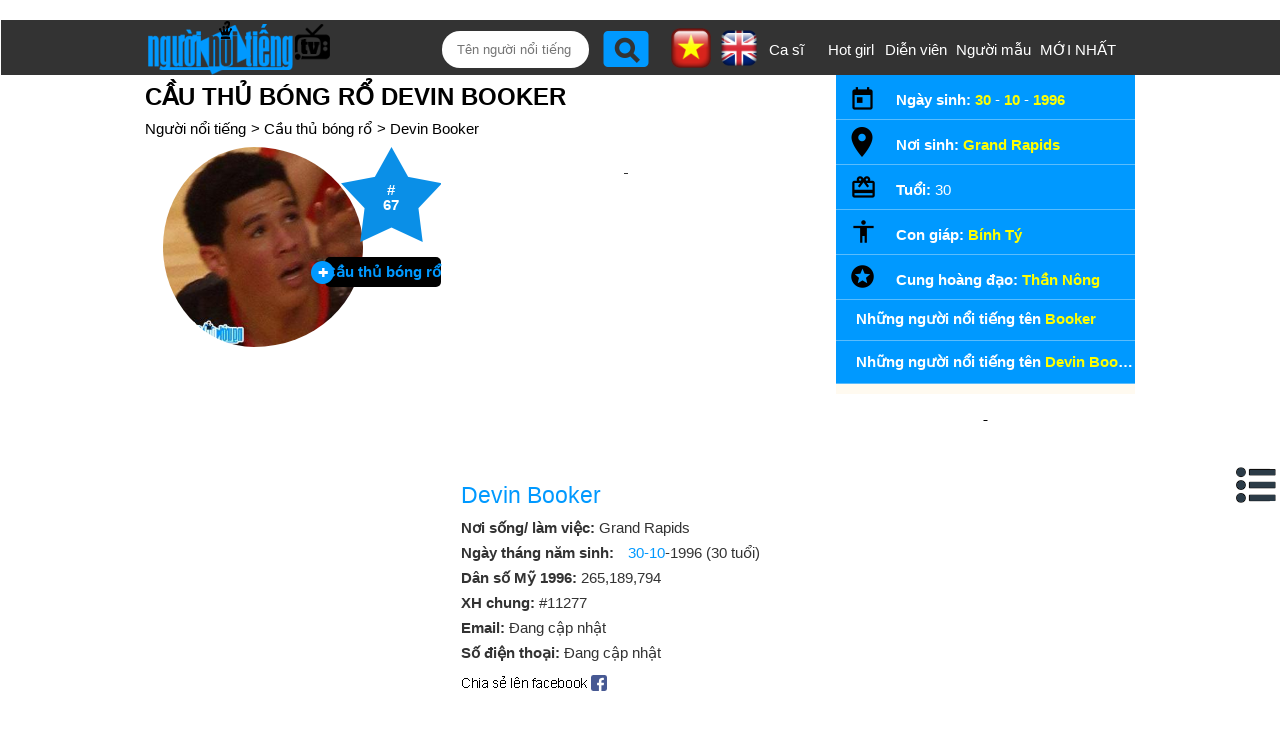

--- FILE ---
content_type: text/html;charset=UTF-8
request_url: https://nguoinoitieng.tv/nghe-nghiep/cau-thu-bong-ro/devin-booker/a8md
body_size: 9837
content:
<!DOCTYPE html>
<html lang="vi">
<head>
<meta charset="UTF-8">
<title>Cầu thủ bóng rổ Devin Booker</title>
<link rel="alternate" hreflang="en" href="https://en.nguoinoitieng.tv/job/basketball-players/devin-booker/a8md" />
<meta name="description" content="Profile/ Thông tin lý lịch tiểu sử Cầu thủ bóng rổ Devin Booker: Devin Booker sinh ngày 30 tháng 10 năm 1996 tại Thành phố Grand Rapids, bang Michigan- Hoa...">
<meta name="keywords" content="Profile/ Thông tin lý lịch tiểu sử Cầu thủ bóng rổ Devin Booker: Devin Booker sinh ngày 30 tháng 10 năm 1996 tại Thành phố Grand Rapids, bang Michigan- Hoa..., nguoi noi tieng 1018">
<meta name="robots" content="index,follow">
<meta name="viewport" content="width=device-width,initial-scale=1.0,user-scalable=1">
<link rel="stylesheet" href="//s.xskt.com.vn/css/nnt/sv027.css" type="text/css" media="screen">
<link rel="canonical" href="https://nguoinoitieng.tv/nghe-nghiep/cau-thu-bong-ro/devin-booker/a8md">
<meta property="og:type" content="article" />
<meta property="og:site_name" content="Người nổi tiếng" />
<meta property="og:title" content="Cầu thủ bóng rổ Devin Booker" />
<meta property="og:url" content="https://nguoinoitieng.tv/nghe-nghiep/cau-thu-bong-ro/devin-booker/a8md" />
<meta property="og:image" content="https://nguoinoitieng.tv/images/nnt/92/0/a8md.jpg" />
<meta property="og:description" content="Profile/ Thông tin lý lịch tiểu sử Cầu thủ bóng rổ Devin Booker: Devin Booker sinh ngày 30 tháng 10 năm 1996 tại Thành phố Grand Rapids, bang Michigan- Hoa..." />
<script type="application/ld+json">
{
"@context":"http://schema.org",
"@type":"WebPage",
"url":"https://nguoinoitieng.tv/nghe-nghiep/cau-thu-bong-ro/devin-booker/a8md",
"name":"Cầu thủ bóng rổ Devin Booker",
"description":"Profile/ Thông tin lý lịch tiểu sử Cầu thủ bóng rổ Devin Booker: Devin Booker sinh ngày 30 tháng 10 năm 1996 tại Thành phố Grand Rapids, bang Michigan- Hoa...",
"creator":{
"@type":"Organization",
"url":"https://nguoinoitieng.tv/",
"name":"nguoinoitieng.tv"
}
}
</script>
<script type="application/ld+json">
{
"@context":"https://schema.org/",
"@type":"BreadcrumbList",
"itemListElement":[{
"@type":"ListItem",
"position":1,
"name":"nguoinoitieng.tv",
"item":"https://nguoinoitieng.tv/"
},{
"@type":"ListItem",
"position":2,
"name":"Cầu thủ bóng rổ",
"item":"https://nguoinoitieng.tv/nghe-nghiep/cau-thu-bong-ro"
},{
"@type":"ListItem",
"position":3,
"name":"Cầu thủ bóng rổ Devin Booker",
"item":"https://nguoinoitieng.tv/nghe-nghiep/cau-thu-bong-ro/devin-booker/a8md"
}]
}
</script>
</head>
<body><header>
<div class="header">
<div class="header-left">
<a href="/" class="logo"></a>
</div>
<div class="header-right">
<label for="slide-checkbox" class="slide-toggle" onclick=""><a id="nav-toggle" href="#" class=""><span></span></a></label>
<div class="search"><form action="/timkiem/" method="get">
<input type="text" name="tukhoa" placeholder="Tên người nổi tiếng" id="tukhoa">
<input type="submit" style="display:none">
<input type="button" name="btnsearch" value="" onclick="this.form.submit()">
<a href="https://en.nguoinoitieng.tv/job/basketball-players/devin-booker/a8md" class="en" title="English version"><img src="//s.xskt.com.vn/images/nguoint/en.png" alt="English"></a> <a href="https://nguoinoitieng.tv/nghe-nghiep/cau-thu-bong-ro/devin-booker/a8md" class="vi"><img src="//s.xskt.com.vn/images/nguoint/vi.png" alt="Vietnamese" title="Vietnamese version"></a>
</form>
</div><ul>
<li><a href="/nghe-nghiep/ca-si">Ca sĩ</a></li>
<li><a href="/nghe-nghiep/hot-girl">Hot girl</a></li>
<li><a href="/nghe-nghiep/dien-vien">Diễn viên</a></li>
<li style="width:90px"><a href="/nghe-nghiep/nguoi-mau">Người mẫu</a></li>
<li style="width:80px"><a href="/moi-nhat/">MỚI NHẤT</a></li></ul></div>
</div>
</header><aside id="content-menu"><a class="cate1" href="/">Home</a>
<br><b class="cate1">Vietnamese</b>
<ul>
<li><a href="/tinh-tp/ho-chi-minh-viet-nam">Ho Chi Minh</a></li>
<li><a href="/tinh-tp/ha-noi-viet-nam">Ha Noi</a></li>
<li><a href="/tinh-tp/thua-thien-hue-viet-nam">Thua Thien Hue</a></li>
<li><a href="/tinh-tp/nghe-an-viet-nam">Nghe An</a></li>
<li><a href="/tinh-tp/thanh-hoa-viet-nam">Thanh Hoa</a></li>
<li><a href="/tinh-tp/da-nang-viet-nam">Da Nang</a></li>
</ul>
<b class="cate1">South Korea</b>
<ul>
<li><a href="/tinh-tp/bucheon-han-quoc">Bucheon</a></li>
<li><a href="/tinh-tp/chungcheongnam-do-han-quoc">Chungcheongnam-do</a></li>
<li><a href="/tinh-tp/geumcheon-gu-han-quoc">Geumcheon-gu</a></li>
<li><a href="/tinh-tp/guro-gu-han-quoc">Guro-gu</a></li>
<li><a href="/tinh-tp/gurye-han-quoc">Gurye</a></li>
<li><a href="/tinh-tp/ilsan-han-quoc">Ilsan</a></li>
</ul>
<b class="cate1">United States</b>
<ul>
<li><a href="/tinh-tp/new-york-city-new-york">New York City</a></li>
<li><a href="/tinh-tp/los-angeles-california">Los Angeles</a></li>
<li><a href="/tinh-tp/chicago-illinois">Chicago</a></li>
<li><a href="/tinh-tp/brooklyn-new-york">Brooklyn</a></li>
<li><a href="/tinh-tp/philadelphia-pennsylvania">Philadelphia</a></li>
<li><a href="/tinh-tp/houston-texas">Houston</a></li>
</ul>
<b class="cate1">Anh</b>
<ul>
<li><a href="/tinh-tp/consett-anh">Consett</a></li>
<li><a href="/tinh-tp/derbyshire-anh">Derbyshire</a></li>
<li><a href="/tinh-tp/dronfield-anh">Dronfield</a></li>
<li><a href="/tinh-tp/great-yarmouth-anh">Great Yarmouth</a></li>
<li><a href="/tinh-tp/new-jersey-anh">New Jersey</a></li>
<li><a href="/tinh-tp/wallsend-anh">Wallsend</a></li>
</ul>
</aside>
<section id=content>
<div id="content-center">
<div id="content-left">
<h1>Cầu thủ bóng rổ Devin Booker</h1>
<div class="brc">
<a href="/">Người nổi tiếng</a>&gt;  <a href="/nghe-nghiep/cau-thu-bong-ro">Cầu thủ bóng rổ</a>&gt; <a href="/nghe-nghiep/cau-thu-bong-ro/devin-booker/a8md">Devin Booker</a>
</div>
<div id="noidung" onclick="hideNd()">
<b><em>&nbsp;</em> <i>Menu:</i></b>
<div class="clear"></div>
<ul>
<li><a href="#tieu-su">Tiểu sử Cầu thủ bóng rổ Devin Booker</a></li>
<li><a href="#thoi-tre">Devin Booker thời trẻ</a></li>
<li><a href="#cuoc-song-gia-dinh">Cuộc sống gia đình</a></li>
<li><a href="#tom-tat-ly-lich">Tóm tắt lý lịch Devin Booker</a></li>
<li><a href="#hinh-anh">Ảnh Cầu thủ bóng rổ Devin Booker</a></li>
<li><a href="#bang-xep-hang">Devin Booker trong bảng xếp hạng</a></li>
<li><a href="#binh-luan">Bình luận</a></li>
<li><a href="#ghi-chu">Ghi chú về Cầu thủ bóng rổ Devin Booker</a></li>
</ul>
</div>
<div class="info-nnt">
<div class="avata">
<a id="fancybox-showavata" rel="gallery1" href="javascript:" title="Click để xem thêm ảnh">
<img src="/images/nnt/92/0/a8md.jpg" alt="Ảnh của Devin Booker"/></a>
<span class="starnumber" title="Xếp hạng Cầu thủ bóng rổ nổi tiếng">#<br>67</span>
<a href="/nghe-nghiep/cau-thu-bong-ro" class="nganhhd" title="Cầu thủ bóng rổ">Cầu thủ bóng rổ</a>
</div>
<div class="motangan"><div class="clear"></div><div id="bnc0" class="bn">
<script async src="//pagead2.googlesyndication.com/pagead/js/adsbygoogle.js"></script>
<!-- B - TOP banner- MOBILE- dap ung -->
<ins data-full-width-responsive="true" class="adsbygoogle"
style="display:block"
data-ad-client="ca-pub-2988304919300319"
data-ad-slot="4233515213"
data-ad-format="auto"
data-full-width-responsive="true"></ins>
<script>(adsbygoogle=window.adsbygoogle||[]).push({});</script>
</div><div class="clear"></div>
<h2>Devin Booker</h2>
<p title="Thành phố Grand Rapids, bang Michigan- Hoa Kỳ"><b>Nơi sống/ làm việc: </b>Grand Rapids</p>
<p><b>Ngày tháng năm sinh: </b><a href="/sinh-ngay/30-10">30-10</a>-1996 (30 tuổi)</p>
<p><b>Dân số Mỹ 1996: </b>265,189,794</p>
<p><b>XH chung:</b> #11277</p>
<p><b>Email: </b>Đang cập nhật</p>
<p><b>Số điện thoại: </b>Đang cập nhật</p>
<div class="share">
<a href="//www.facebook.com/sharer.php?u=https%3A%2F%2Fnguoinoitieng.tv%2Fnghe-nghiep%2Fcau-thu-bong-ro%2Fdevin-booker%2Fa8md" class="s2fb" target="_blank" rel="nofollow">&nbsp;</a>
</div>
</div>
</div>
<div class="clear"></div>
<div class="thongtinchitiet"><div id="bninpage" class="bn"></div><script src="//s.kqxs.me/js/inpage-adsense.js"></script>
<script type="text/javascript">genieeInitInpageBanner('ca-pub-6292628943286376', '6568261648', '#bninpage');</script>
<div class="line"></div>
<div class="title-chitiet">
<a id="tieu-su"></a>
<h2>Tiểu sử Cầu thủ bóng rổ Devin Booker</h2></div>
<div class="about-nnt">
<b>Cầu thủ bóng rổ Devin Booker là ai?</b><br>
Chụp bảo vệ những người đã giúp Đại học Kentucky Wildcats giành chiến thắng 38 trận liên tiếp trong 2014-15 trước khi giảm xuống Wisconsin trong Final Four. Anh được chọn 13 tổng thể trong năm 2015 NBA Draft bởi Phoenix Suns. <br> Anh đã chơi trong Nike Elite Youth Basketball League và được đào tạo tại Elite 100 Camp, Học viện Camp LeBron James King, và các kỹ năng Nike Kevin Durant Camp.</div><div class="clear5">&nbsp;</div><div id="bnc2" class="bn">
<script async src="//pagead2.googlesyndication.com/pagead/js/adsbygoogle.js"></script>
<ins data-full-width-responsive="true" class="adsbygoogle"
style="display:block; text-align:center;"
data-ad-format="fluid"
data-ad-layout="in-article"
data-ad-client="ca-pub-2988304919300319"
data-ad-slot="5356111612"></ins>
<script>
(adsbygoogle=window.adsbygoogle||[]).push({});
</script>
</div><div class="clear"></div><div class="clear5">&nbsp;</div>
<div class="line"></div>
<div class="title-chitiet">
<a id="thoi-tre"></a>
<h2>Thời trẻ/ khi chưa nổi tiếng</h2></div>
<div class="about-nnt">Ông chơi phần lớn các bóng cao học của mình tại trường trung học Moss Point ở Mississippi sau một sự nghiệp ngắn tại trường trung học Grandville ở Grand Rapids, Michigan.</div>
<div class="line"></div>
<div class="title-chitiet">
<a id="cuoc-song-gia-dinh"></a>
<h2>Cuộc sống gia đình</h2></div>
<div class="about-nnt">Cha ông Melvin Booker chơi bóng rổ chuyên nghiệp quốc tế. tên mẹ của mình tên là Veronica Gutierrez.</div>
<div class="line"></div>
<div class="title-chitiet">
<h2>Các mối quan hệ thân thiết</h2></div>
<div class="about-nnt"><b>Bạn trai (gái)/ vợ (chồng)/ người yêu Cầu thủ bóng rổ Devin Booker là ai?</b>
<br>Anh được chọn một lựa chọn sau khi Kentucky đồng đội Trey Lyles tại 2015 NBA Draft.</div>
<div class="line"></div>
<div class="title-chitiet">
<a id="chieu-cao-can-nang"></a>
<h2>Chiều cao cân nặng Cầu thủ bóng rổ Devin Booker</h2>
</div>
<div class="about-nnt">
<b>Cầu thủ bóng rổ Devin Booker cao bao nhiêu, nặng bao nhiêu?</b><br>
Chiều cao: đang cập nhật<br>Cân nặng: đang cập nhật<br>Số đo 3 vòng: đang cập nhật</div>
<div class="line"></div>
<div id="mg0"></div>
<div class="title-chitiet">
<a id="tom-tat-ly-lich"></a>
<h2>Tóm tắt lý lịch Devin Booker</h2>
</div>
<div class="about-nnt">
<b>Cầu thủ bóng rổ Devin Booker sinh năm bao nhiêu, bao nhiêu tuổi?</b><br>
Devin Booker sinh ngày 30-10-1996 (30 tuổi).<br>
<b>Cầu thủ bóng rổ Devin Booker sinh ở đâu, con giáp/ cung hoàng đạo gì?</b><br>
Devin Booker sinh ra tại Thành phố Grand Rapids, bang Michigan- Hoa Kỳ. Là Cầu thủ bóng rổ sinh thuộc cung Thần Nông, cầm tinh con (giáp) chuột (<a href="/con-giap/binh-ty">Bính Tý 1996</a>).
Devin Booker xếp hạng nổi tiếng thứ 11277 trên thế giới và thứ 67 trong danh sách Cầu thủ bóng rổ nổi tiếng. Tổng dân số của Hoa Kỳ năm 1996 vào khoảng 265,189,794 người.
</div><div class="share">
<a href="//www.facebook.com/sharer.php?u=https%3A%2F%2Fnguoinoitieng.tv%2Fnghe-nghiep%2Fcau-thu-bong-ro%2Fdevin-booker%2Fa8md" class="s2fb" target="_blank" rel="nofollow">&nbsp;</a>
</div>
<ul class="same-name"><li><a href="/theo-ten/Booker">Những người nổi tiếng tên <em>Booker</em></a></li><li><a href="/theo-ten/Devin-Booker">Những người nổi tiếng tên <em>Devin Booker</em></a></li></ul><div class="clear5"></div>
<div class="by-ns-box">
<b>Người nổi tiếng theo ngày sinh:</b><br>
<select id="ngaysinh"><option value="1">1</option><option value="2">2</option><option value="3">3</option><option value="4">4</option><option value="5">5</option><option value="6">6</option><option value="7">7</option><option value="8">8</option><option value="9">9</option><option value="10">10</option><option value="11">11</option><option value="12">12</option><option value="13">13</option><option value="14">14</option><option value="15">15</option><option value="16">16</option><option value="17">17</option><option value="18">18</option><option value="19">19</option><option value="20">20</option><option value="21">21</option><option value="22">22</option><option value="23">23</option><option value="24">24</option><option value="25">25</option><option value="26">26</option><option value="27">27</option><option value="28">28</option><option value="29">29</option><option value="30" selected="selected">30</option><option value="31">31</option></select> / <select id="thangsinh"><option value="1">1</option><option value="2">2</option><option value="3">3</option><option value="4">4</option><option value="5">5</option><option value="6">6</option><option value="7">7</option><option value="8">8</option><option value="9">9</option><option value="10" selected="selected">10</option><option value="11">11</option><option value="12">12</option></select>
<input type="button" value=" Xem " id="showNs">
<select id="namsinh"><option value="1966">1966</option><option value="1967">1967</option><option value="1968">1968</option><option value="1969">1969</option><option value="1970">1970</option><option value="1971">1971</option><option value="1972">1972</option><option value="1973">1973</option><option value="1974">1974</option><option value="1975">1975</option><option value="1976">1976</option><option value="1977">1977</option><option value="1978">1978</option><option value="1979">1979</option><option value="1980">1980</option><option value="1981">1981</option><option value="1982">1982</option><option value="1983">1983</option><option value="1984">1984</option><option value="1985">1985</option><option value="1986">1986</option><option value="1987">1987</option><option value="1988">1988</option><option value="1989">1989</option><option value="1990">1990</option><option value="1991">1991</option><option value="1992">1992</option><option value="1993">1993</option><option value="1994">1994</option><option value="1995">1995</option><option value="1996" selected="selected">1996</option><option value="1997">1997</option><option value="1998">1998</option><option value="1999">1999</option><option value="2000">2000</option><option value="2001">2001</option><option value="2002">2002</option><option value="2003">2003</option><option value="2004">2004</option><option value="2005">2005</option><option value="2006">2006</option><option value="2007">2007</option><option value="2008">2008</option><option value="2009">2009</option><option value="2010">2010</option><option value="2011">2011</option><option value="2012">2012</option><option value="2013">2013</option><option value="2014">2014</option><option value="2015">2015</option><option value="2016">2016</option><option value="2017">2017</option><option value="2018">2018</option><option value="2019">2019</option><option value="2020">2020</option><option value="2021">2021</option><option value="2022">2022</option></select>
<input type="button" value=" Xem " id="showNams">
</div>
<div class="title-chitiet">
<a id="bang-xep-hang"></a>
<h3>Devin Booker trong bảng xếp hạng</h3>
</div>
<div class="bangxephang">
<a href="/nghe-nghiep/cau-thu-bong-ro/page6"><div class="active">
<strong>#67</strong>
<p>Cầu thủ bóng rổ nổi tiếng nhất</p>
</div></a>
<a href="/cung-hoang-dao/than-nong/page71"><div class="divcenter">
<strong>#848</strong>
<p>Cung hoàng đạo Thần Nông nổi tiếng</p>
</div></a>
<a href="/con-giap/ty/page74"><div>
<strong>#885</strong>
<p>Sinh năm Tý</p>
</div></a>
<a href="/con-giap/binh-ty/page36"><div>
<strong>#427</strong>
<p>Sinh năm Bính Tý</p>
</div></a>
<a href="/sinh-nam/1996/page41"><div>
<strong>#483</strong>
<p>Sinh năm 1996</p>
</div></a>
<a href="/sinh-thang/10/page73"><div class="divcenter">
<strong>#876</strong>
<p>Sinh tháng 10</p>
</div></a>
<a href="/sinh-ngay-mung/30/page27"><div>
<strong>#314</strong>
<p>Sinh ngày 30</p>
</div></a>
<a href="/tinh-tp/grand-rapids-michigan"><div>
<strong>#5</strong>
<p>Sinh ở Grand Rapids</p>
</div></a>
</div>
<div class="clear"></div>
<div id="mg1"></div>
<div class="title-chitiet">
<a id="binh-luan"></a><h3>Bình luận</h3>
</div>

<br><strong class="bl">Bình luận:</strong><a name="cm" id="cm"></a>
<div id="commentResult">(Đề nghị sử dụng tiếng Việt có dấu)</div>
<b>Tên bạn:</b> <input tabindex="1" type="text" name="commenter" id="commenter" value=""><br>
<b>Nội dung:</b><br>
<textarea tabindex="2" rows="5" cols="27" id="comment" name="comment"></textarea>
<br><input tabindex="3" class="send-comment" id="sendbt" type="button" value="Gửi bình luận" onclick="sendComment('a8md')"><div class="clear5">&nbsp;</div>
<div class="line"></div>
<div class="clear5">&nbsp;</div><div class="bn">
<script async src="//pagead2.googlesyndication.com/pagead/js/adsbygoogle.js"></script>
<ins data-full-width-responsive="true" class="adsbygoogle"
style="display:block; text-align:center;"
data-ad-format="fluid"
data-ad-layout="in-article"
data-ad-client="ca-pub-2988304919300319"
data-ad-slot="5356111612"></ins>
<script>
(adsbygoogle=window.adsbygoogle||[]).push({});
</script>
</div><div class="clear"></div><div class="clear5">&nbsp;</div>
<div id="this-day-info" class="show-less">
<h2>Các sự kiện năm 1996 và ngày 30-10</h2>
<h3>Các sự kiện ở Mỹ vào năm sinh Devin Booker</h3>
<ul>
<li> Cuộc khủng hoảng ngân sách của Hoa Kỳ vào tháng thứ tư (ngày 3 tháng 1). </li>
<li> Clinton chấp thuận nối lại nhiều hoạt động của chính phủ (ngày 6 tháng 1). </li>
<li> Bob Dole quét các phiếu bầu sơ bộ (ngày 5 tháng 3). </li>
<li> F.B.I. bắt giữ nghi ngờ Unabomber (ngày 3 tháng 4). </li>
<li> Clinton ký dự luật phủ quyết chi tiết đơn hàng (ngày 9 tháng 4). </li>
<li> Tổng thống cấm phá thai muộn hạn (ngày 10 tháng 4). </li>
<li> Valujet gặp sự cố ở Everglades; tất cả 110 người trên tàu đều thiệt mạng (ngày 11 tháng 5). </li>
<li> Máy bay 747 gặp nạn ở Đại Tây Dương ngoài khơi Long Island, N.Y .; tất cả 230 người trên tàu đã chết (ngày 17 tháng 7). </li>
<li> Quốc hội thông qua dự luật cải cách phúc lợi (ngày 2 tháng 8); được Clinton chấp thuận vào ngày 22 tháng 8. </li>
<li> Đại hội đảng Cộng hòa đề cử Bob Dole và Jack Kemp (ngày 14 tháng 8); Đại hội đảng Dân chủ đề cử những người đương nhiệm Clinton và Gore, những người giành chiến thắng trong cuộc bầu cử quốc gia (ngày 5 tháng 11). </li>
<li> Clinton bổ nhiệm Madeleine Albright làm nữ ngoại trưởng đầu tiên của Hoa Kỳ (ngày 5 tháng 12). </li></ul>
<h3>Ngày sinh Devin Booker (30-10) trong lịch sử</h3>
<ul>
<li><b>Ngày 30-10 năm 1534: </b>Vua Henry VIII trở thành người đứng đầu nhà thờ tại Anh sau khi Quốc hội Anh đã thông qua Đạo luật về quyền tối cao.</li>
<li><b>Ngày 30-10 năm 1938: </b>Buổi phát thanh The War of the Worlds do Orson Welles đóng vai chính trên đài phát thanh đã khiến thính giả cả nước hoảng sợ.</li>
<li><b>Ngày 30-10 năm 1944: </b>Buổi chiếu ra mắt vở ballet Appalachian Spring của Martha Graham với nhạc của Aaron Copland.</li>
<li><b>Ngày 30-10 năm 1953: </b>Tướng George C. Marshall đã giành được giải Nobel Hòa bình vì đã khởi xướng Kế hoạch Marshall.</li>
<li><b>Ngày 30-10 năm 1974: </b>Muhammad Ali hạ gục George Foreman ở vòng thứ tám trong trận đấu kéo dài 15 hiệp tại Kinshasa, Zaire ("ầm ầm trong rừng") để giành lại đai hạng nặng thế giới của mình.</li></ul>
</div>
<a id="show-history" href="javascript:void(0)" title="Hiển thị toàn bộ sự kiện" class="show-more">Hiển thị toàn bộ</a><div class="clear"></div><div class="bn"><script async src="https://pagead2.googlesyndication.com/pagead/js/adsbygoogle.js"></script>
<!-- viec lam 300x600 -->
<ins data-full-width-responsive="true" class="adsbygoogle"
 style="display:inline-block;width:300px;height:600px"
 data-ad-client="ca-pub-2988304919300319"
 data-ad-slot="6715912013"></ins>
<script>
 (adsbygoogle=window.adsbygoogle||[]).push({});
</script></div>
<div class="share">
<a href="//www.facebook.com/sharer.php?u=https%3A%2F%2Fnguoinoitieng.tv%2Fnghe-nghiep%2Fcau-thu-bong-ro%2Fdevin-booker%2Fa8md" class="s2fb" target="_blank" rel="nofollow">&nbsp;</a>
</div>
<div class="clear"></div>
<h2 class="title-contentcenter">Các Cầu thủ bóng rổ nổi tiếng khác</h2>
<div class="list-ngaymai"><div>
<figure>
<a href="/nghe-nghiep/cau-thu-bong-ro/deandre-jordan/86m" title="Thông tin của Cầu thủ bóng rổ DeAndre Jordan">
<img src="/images/thumbnail/46/86m.jpg" alt="Ảnh Cầu thủ bóng rổ DeAndre Jordan"></a>
<figcaption>
<a class="tennnt" href="/nghe-nghiep/cau-thu-bong-ro/deandre-jordan/86m">DeAndre Jordan</a>
<a class="nsnnt" href="/nghe-nghiep/cau-thu-bong-ro" title="Người nổi tiếng là Cầu thủ bóng rổ">Cầu thủ bóng rổ <b>#60</b></a><a href="/tinh-tp/houston-texas" class="ranknnt">Houston <b>#36</b></a>
</figcaption>
</figure>
</div><div>
<figure>
<a href="/nghe-nghiep/cau-thu-bong-ro/kristaps-porzingis/s6a" title="Thông tin của Cầu thủ bóng rổ Kristaps Porzingis">
<img src="/images/thumbnail/25/s6a.jpg" alt="Ảnh Cầu thủ bóng rổ Kristaps Porzingis"></a>
<figcaption>
<a class="tennnt" href="/nghe-nghiep/cau-thu-bong-ro/kristaps-porzingis/s6a">Kristaps Porzingis</a>
<a class="nsnnt" href="/nghe-nghiep/cau-thu-bong-ro" title="Người nổi tiếng là Cầu thủ bóng rổ">Cầu thủ bóng rổ <b>#61</b></a>
<a href="/con-giap/hoi" class="ranknnt">Tuổi Hợi <b>#945</b></a>
</figcaption>
</figure>
</div><div>
<figure>
<a href="/nghe-nghiep/cau-thu-bong-ro/iman-shumpert/af3g" title="Thông tin của Cầu thủ bóng rổ Iman Shumpert">
<img src="/images/thumbnail/55/af3g.jpg" alt="Ảnh Cầu thủ bóng rổ Iman Shumpert"></a>
<figcaption>
<a class="tennnt" href="/nghe-nghiep/cau-thu-bong-ro/iman-shumpert/af3g">Iman Shumpert</a>
<a class="nsnnt" href="/nghe-nghiep/cau-thu-bong-ro" title="Người nổi tiếng là Cầu thủ bóng rổ">Cầu thủ bóng rổ <b>#62</b></a><a href="/tinh-tp/oak-park-illinois" class="ranknnt">Oak Park <b>#3</b></a>
</figcaption>
</figure>
</div><div>
<figure>
<a href="/nghe-nghiep/cau-thu-bong-ro/pau-gasol/hdq" title="Thông tin của Cầu thủ bóng rổ Pau Gasol">
<img src="/images/thumbnail/10/hdq.jpg" alt="Ảnh Cầu thủ bóng rổ Pau Gasol"></a>
<figcaption>
<a class="tennnt" href="/nghe-nghiep/cau-thu-bong-ro/pau-gasol/hdq">Pau Gasol</a>
<a class="nsnnt" href="/nghe-nghiep/cau-thu-bong-ro" title="Người nổi tiếng là Cầu thủ bóng rổ">Cầu thủ bóng rổ <b>#63</b></a><a href="/tinh-tp/barcelona-tay-ban-nha" class="ranknnt">Barcelona <b>#5</b></a>
</figcaption>
</figure>
</div><div>
<figure>
<a href="/nghe-nghiep/cau-thu-bong-ro/d-angelo-russell/thd" title="Thông tin của Cầu thủ bóng rổ D'Angelo Russell">
<img src="/images/thumbnail/26/thd.jpg" alt="Ảnh Cầu thủ bóng rổ D'Angelo Russell"></a>
<figcaption>
<a class="tennnt" href="/nghe-nghiep/cau-thu-bong-ro/d-angelo-russell/thd">D'Angelo Russell</a>
<a class="nsnnt" href="/nghe-nghiep/cau-thu-bong-ro" title="Người nổi tiếng là Cầu thủ bóng rổ">Cầu thủ bóng rổ <b>#64</b></a>
<a href="/con-giap/ty" class="ranknnt">Tuổi Tý <b>#857</b></a>
</figcaption>
</figure>
</div><div>
<figure>
<a href="/nghe-nghiep/cau-thu-bong-ro/vince-carter/a7nn" title="Thông tin của Cầu thủ bóng rổ Vince Carter">
<img src="/images/thumbnail/91/a7nn.jpg" alt="Ảnh Cầu thủ bóng rổ Vince Carter"></a>
<figcaption>
<a class="tennnt" href="/nghe-nghiep/cau-thu-bong-ro/vince-carter/a7nn">Vince Carter</a>
<a class="nsnnt" href="/nghe-nghiep/cau-thu-bong-ro" title="Người nổi tiếng là Cầu thủ bóng rổ">Cầu thủ bóng rổ <b>#65</b></a><a href="/tinh-tp/daytona-beach-florida" class="ranknnt">Daytona Beach <b>#3</b></a>
</figcaption>
</figure>
</div>
</div>
<h2 class="title-contentcenter">Người nổi tiếng sinh  ở Grand Rapids</h2>
<div class="list-ngaymai"><div>
<figure>
<a href="/nghe-nghiep/dien-vien-nam/taylor-lautner/imc" title="Thông tin của Diễn viên nam Taylor Lautner">
<img src="/images/thumbnail/12/imc.jpg" alt="Ảnh Diễn viên nam Taylor Lautner"></a>
<figcaption>
<a class="tennnt" href="/nghe-nghiep/dien-vien-nam/taylor-lautner/imc">Taylor Lautner</a>
<a class="nsnnt" href="/nghe-nghiep/dien-vien-nam" title="Người nổi tiếng là Diễn viên nam">Diễn viên nam <b>#6</b></a><a href="/tinh-tp/grand-rapids-michigan" class="ranknnt">Grand Rapids <b>#1</b></a>
</figcaption>
</figure>
</div><div>
<figure>
<a href="/nghe-nghiep/doanh-nhan/richard-devos/hq6" title="Thông tin của Doanh nhân Richard Devos">
<img src="/images/thumbnail/11/hq6.jpg" alt="Ảnh Doanh nhân Richard Devos"></a>
<figcaption>
<a class="tennnt" href="/nghe-nghiep/doanh-nhan/richard-devos/hq6">Richard Devos</a>
<a class="nsnnt" href="/nghe-nghiep/doanh-nhan" title="Người nổi tiếng là Doanh nhân">Doanh nhân <b>#713</b></a><a href="/tinh-tp/grand-rapids-michigan" class="ranknnt">Grand Rapids <b>#37</b></a>
</figcaption>
</figure>
</div><div>
<figure>
<a href="/nghe-nghiep/vdv-quyen-anh/floyd-mayweather-jr/t35" title="Thông tin của VĐV quyền anh Floyd Mayweather Jr.">
<img src="/images/thumbnail/27/t35.jpg" alt="Ảnh VĐV quyền anh Floyd Mayweather Jr."></a>
<figcaption>
<a class="tennnt" href="/nghe-nghiep/vdv-quyen-anh/floyd-mayweather-jr/t35">Floyd Mayweather Jr.</a>
<a class="nsnnt" href="/nghe-nghiep/vdv-quyen-anh" title="Người nổi tiếng là VĐV quyền anh">VĐV quyền anh <b>#1</b></a><a href="/tinh-tp/grand-rapids-michigan" class="ranknnt">Grand Rapids <b>#2</b></a>
</figcaption>
</figure>
</div><div>
<figure>
<a href="/nghe-nghiep/cau-thu-bong-ro/chris-kaman/a8a9" title="Thông tin của Cầu thủ bóng rổ Chris Kaman">
<img src="/images/thumbnail/92/a8a9.jpg" alt="Ảnh Cầu thủ bóng rổ Chris Kaman"></a>
<figcaption>
<a class="tennnt" href="/nghe-nghiep/cau-thu-bong-ro/chris-kaman/a8a9">Chris Kaman</a>
<a class="nsnnt" href="/nghe-nghiep/cau-thu-bong-ro" title="Người nổi tiếng là Cầu thủ bóng rổ">Cầu thủ bóng rổ <b>#539</b></a><a href="/tinh-tp/grand-rapids-michigan" class="ranknnt">Grand Rapids <b>#23</b></a>
</figcaption>
</figure>
</div><div>
<figure>
<a href="/nghe-nghiep/dien-vien-noi/colleen-villard/a724" title="Thông tin của Diễn viên lồng tiếng Colleen Villard">
<img src="/images/thumbnail/91/a724.jpg" alt="Ảnh Diễn viên lồng tiếng Colleen Villard"></a>
<figcaption>
<a class="tennnt" href="/nghe-nghiep/dien-vien-noi/colleen-villard/a724">Colleen Villard</a>
<a class="nsnnt" href="/nghe-nghiep/dien-vien-noi" title="Người nổi tiếng là Diễn viên lồng tiếng">Diễn viên lồng tiếng <b>#238</b></a><a href="/tinh-tp/grand-rapids-michigan" class="ranknnt">Grand Rapids <b>#24</b></a>
</figcaption>
</figure>
</div><div>
<figure>
<a href="/nghe-nghiep/nu-nhac-kich-opera/kim-zimmer/a6sr" title="Thông tin của Nữ nhạc kịch Opera Kim Zimmer">
<img src="/images/thumbnail/90/a6sr.jpg" alt="Ảnh Nữ nhạc kịch Opera Kim Zimmer"></a>
<figcaption>
<a class="tennnt" href="/nghe-nghiep/nu-nhac-kich-opera/kim-zimmer/a6sr">Kim Zimmer</a>
<a class="nsnnt" href="/nghe-nghiep/nu-nhac-kich-opera" title="Người nổi tiếng là Nữ nhạc kịch Opera">Nữ nhạc kịch Opera <b>#313</b></a><a href="/tinh-tp/grand-rapids-michigan" class="ranknnt">Grand Rapids <b>#25</b></a>
</figcaption>
</figure>
</div>
<a class="show-more" href="/tinh-tp/grand-rapids-michigan">Xem thêm</a>
</div>
<a id="ghi-chu"></a>
<h2 class="title-contentcenter">Ghi chú về Cầu thủ bóng rổ Devin Booker</h2>
<div class="note">
Thông tin/ profile đầy đủ và mới nhất của Devin Booker được nguoinoitieng.tv cập nhật liên tục.
Các thông tin về Cầu thủ bóng rổ Devin Booker có thể chưa đủ hoặc chưa chính xác và chỉ mang tính tham khảo, nếu bạn thấy thông tin là chưa chính xác, vui lòng liên hệ với chúng tôi qua email: mail.nguoinoitieng.tv@gmail.com<br>
</div>
</div></div>
<div id="content-right">
<div class="box-right">
<nav class="thongtin-right">
<ul>
<li><p><b>Ngày sinh: </b><a href="/sinh-ngay-mung/30">30</a> -
<a href="/sinh-thang/10">10</a> - <a href="/sinh-nam/1996">1996</a></p></li>
<li><p><b>Nơi sinh: </b><a href="/tinh-tp/grand-rapids-michigan" title="Thành phố Grand Rapids, bang Michigan- Hoa Kỳ">Grand Rapids</a></p></li>
<li><p><b>Tuổi:</b> 30</p></li>
<li><p><b>Con giáp: </b><a href="/con-giap/binh-ty">Bính Tý</a></p></li>
<li><p><b>Cung hoàng đạo: </b><a href="/cung-hoang-dao/than-nong">Thần Nông</a></p></li>
</ul>
</nav><ul class="same-name-r"><li><a href="/theo-ten/Booker">Những người nổi tiếng tên <em>Booker</em></a></li><li><a href="/theo-ten/Devin-Booker">Những người nổi tiếng tên <em>Devin Booker</em></a></li></ul>
</div><div class="clear"></div><div class="bn">
<script async src="//pagead2.googlesyndication.com/pagead/js/adsbygoogle.js"></script>

<ins class="adsbygoogle"
 style="display:inline-block;width:300px;height:250px"
 data-ad-client="ca-pub-2988304919300319"
 data-ad-slot="6777360416"></ins>
<script>
(adsbygoogle = window.adsbygoogle || []).push({});
</script>
</div><div class="clear"></div>
<div class="box-right">
<div class="title-right">
<strong>Cùng năm sinh 1996</strong>
</div>
<div>
<nav>
<ul>
<li><a href="/nghe-nghiep/cau-thu-bong-da/le-thi-diem-my/bl7u">Lê Thị Diễm My</a></li>
<li><a href="/nghe-nghiep/giao-vien/nguyen-thanh-minh/bl6x">Nguyễn Thanh Minh</a></li>
<li><a href="/nghe-nghiep/mc/cao-nga/bl5x">Cao Nga</a></li>
<li><a href="/nghe-nghiep/tik-toker/le-cong-minh/bl4e">Lê Công Minh</a></li>
<li><a href="/nghe-nghiep/hoa-hau/thu-di/bl3c">Thư Di </a></li>
<li><a href="/nghe-nghiep/tik-toker/tran-hai-ha-tran-ha-tit/bl21">Trần Hải Hà (Trần Hà Tít)</a></li>
<li><a href="/nghe-nghiep/nguoi-mau/ly-cong-chieu/bl2q">Lý Công Chiều</a></li>
<li><a href="/nghe-nghiep/a-hau/thu-thao/bl1w">Thu Thảo</a></li>
<li><a href="/nghe-nghiep/giao-vien/co-han-day-kem-mon-toan/bl1f">Cô Hân - Dạy Kèm Môn Toán</a></li>
<li><a href="/nghe-nghiep/cau-thu-bong-da/phan-van-long/blzz">Phan Văn Long</a></li>
<li><a href="/nghe-nghiep/a-hau/dinh-y-quyen/blym">Đinh Y Quyên</a></li>
<li><a href="/nghe-nghiep/ca-si/ryan-thanh-tam/blw7">Ryan Thành Tâm</a></li>
</ul>
</nav>
</div>
</div>
</div>
</div>
</section>
<section id="content-bot1">
<div class="content-bot1">
<div class="ttlq">
<a href="/nghe-nghiep/cau-thu-bong-ro"><h3 class="title-ttlq">Cầu thủ bóng rổ nổi tiếng</h3></a>
<a href="/sinh-nam/1996"><h3 class="title-ttlq">Sinh năm 1996</h3></a>
<a href="/con-giap/ty"><h3 class="title-ttlq">Sinh tuổi Tý</h3></a>
<a href="/con-giap/binh-ty"><h3 class="title-ttlq">Sinh tuổi Bính Tý</h3></a>
<a href="/cung-hoang-dao/than-nong"><h3 class="title-ttlq">Cung Thần Nông</h3></a>
</div>
</div>
</section><section id="content-bot2">
<div class="content">
<div class="box-contentbot">
<h4>Theo cung hoàng đạo</h4>
<nav class="col2">
<ul><li><a href="/cung-hoang-dao/ma-ket" title="Ma Kết (22/12 -&gt; 19/1)">Ma Kết</a></li><li><a href="/cung-hoang-dao/bao-binh" title="Bảo Bình (20/1 -&gt; 18/2)">Bảo Bình</a></li><li><a href="/cung-hoang-dao/song-ngu" title="Song Ngư (19/2 -&gt; 20/3)">Song Ngư</a></li><li><a href="/cung-hoang-dao/bach-duong" title="Bạch Dương (21/3 -&gt; 19/4)">Bạch Dương</a></li><li><a href="/cung-hoang-dao/kim-nguu" title="Kim Ngưu (20/4 -&gt; 20/5)">Kim Ngưu</a></li><li><a href="/cung-hoang-dao/song-tu" title="Song Tử (21/5 -&gt; 21/6)">Song Tử</a></li><li><a href="/cung-hoang-dao/cu-giai" title="Cự Giải (22/6 -&gt; 22/7)">Cự Giải</a></li><li><a href="/cung-hoang-dao/su-tu" title="Sư Tử (23/7 -&gt; 22/8)">Sư Tử</a></li><li><a href="/cung-hoang-dao/xu-nu" title="Xử Nữ (23/8 -&gt; 22/9)">Xử Nữ</a></li><li><a href="/cung-hoang-dao/thien-binh" title="Thiên Bình (23/9 -&gt; 23/10)">Thiên Bình</a></li><li><a href="/cung-hoang-dao/than-nong" title="Thần Nông (24/10 -&gt; 22/11)">Thần Nông</a></li><li><a href="/cung-hoang-dao/nhan-ma" title="Nhân Mã (23/11 -&gt; 21/12)">Nhân Mã</a></li></ul>
</nav>
</div>
<div class="box-contentbot">
<h4>Theo con giáp</h4>
<nav class="col2">
<ul><li><a href="/con-giap/ti" title="Famous people born in Tỵ">Tỵ</a></li><li><a href="/con-giap/ngo" title="Famous people born in Ngọ">Ngọ</a></li><li><a href="/con-giap/mui" title="Famous people born in Mùi">Mùi</a></li><li><a href="/con-giap/than" title="Famous people born in Thân">Thân</a></li><li><a href="/con-giap/dau" title="Famous people born in Dậu">Dậu</a></li><li><a href="/con-giap/tuat" title="Famous people born in Tuất">Tuất</a></li><li><a href="/con-giap/hoi" title="Famous people born in Hợi">Hợi</a></li><li><a href="/con-giap/ty" title="Famous people born in Tý">Tý</a></li><li><a href="/con-giap/suu" title="Famous people born in Sửu">Sửu</a></li><li><a href="/con-giap/dan" title="Famous people born in Dần">Dần</a></li><li><a href="/con-giap/mao" title="Famous people born in Mão">Mão</a></li><li><a href="/con-giap/thin" title="Famous people born in Thìn">Thìn</a></li></ul>
</nav>
</div>
<div class="box-contentbot" style="background-color:#afeeee;">
<a href="/theo-ten"><h4>Top tên nổi tiếng nhất</h4></a>
<nav>
<ul class="col2"><li><a href="/theo-ten/Thành" title="Người nổi tiếng tên Thành">Thành</a></li><li><a href="/theo-ten/Tùng" title="Người nổi tiếng tên Tùng">Tùng</a></li><li><a href="/theo-ten/Linh" title="Người nổi tiếng tên Linh">Linh</a></li><li><a href="/theo-ten/My" title="Người nổi tiếng tên My">My</a></li><li><a href="/theo-ten/Tiên" title="Người nổi tiếng tên Tiên">Tiên</a></li><li><a href="/theo-ten/Hiếu" title="Người nổi tiếng tên Hiếu">Hiếu</a></li><li><a href="/theo-ten/Nhi" title="Người nổi tiếng tên Nhi">Nhi</a></li><li><a href="/theo-ten/Hằng" title="Người nổi tiếng tên Hằng">Hằng</a></li><li><a href="/theo-ten/Anh" title="Người nổi tiếng tên Anh">Anh</a></li><li><a href="/theo-ten/Phương" title="Người nổi tiếng tên Phương">Phương</a></li><li><a href="/theo-ten/Khánh" title="Người nổi tiếng tên Khánh">Khánh</a></li><li><a href="/theo-ten/Thy" title="Người nổi tiếng tên Thy">Thy</a></li>
</ul>
</nav>
</div>
</div>
</section>
<div class="clear5"></div><div class="linksite">
<b>Website liên kết:</b><br><ul></ul>
</div>
<footer><div>
<a href="/"></a>Copyright (C) nguoinoitieng.tv 2016<br>
<a style="background:none" href="/dieu-khoan-su-dung.html">Điều khoản sử dụng</a>&nbsp;<a style="background:none" href="/chinh-sach-quyen-rieng-tu.html">Chính sách quyền riêng tư</a><div class="clear"></div>
Liên hệ: <b class="nsnnt">mail.nguoinoitieng.tv@gmail.com</b>
</div><div class="clear5">&nbsp;</div>
</footer><div id="topLeftBn"></div>
<a href="#" id="back-to-top" title="Về đầu trang">&nbsp;</a>
<script src="//s.xskt.com.vn/js/jq.js"></script>
<script src="//s.xskt.com.vn/js/newjs/nnt06.js"></script>
<script>window.onload=function(){
if(!adsbygoogle.loaded){
$("#bnc0").html('<iframe frameborder="0" scrolling="no" style="width:100%;height:260px" src="/abn/afl.jsp?cc=1"></iframe>');
var htm='<iframe frameborder="0" scrolling="no" style="width:100%;height:290px" src="/abn/afl.jsp"></iframe>';
$("#bnc1").html(htm);$("#bnc2").html(htm);
}};
fixL=setInterval('fixBlank()',100);</script>
<script>
var showPrv=false;
$('#show-prv').click(function(){
if(showPrv){$('#list-prv').attr('class','show-less');$('#show-prv').text("Hiển thị toàn bộ");$('#show-prv').attr('title','Hiển thị toàn bộ danh sách tỉnh/ TP');showPrv=false;
}else{$('#list-prv').attr('class','');$('#show-prv').text("Thu gọn");$('#show-prv').attr('title','Thu gọn danh sách tỉnh/ TP');showPrv=true;
}
});
$(document).ready(function(){loadStyle();});
</script>
<script async src="https://www.googletagmanager.com/gtag/js?id=G-32Z1TLNT20"></script><script>window.dataLayer=window.dataLayer||[];function gtag(){dataLayer.push(arguments);}gtag('js',new Date());gtag('config','G-32Z1TLNT20');</script><div id="contentMenu" onclick="showNd()" title="Mục lục bài viết"></div>
<script src="//s.xskt.com.vn/js/jquery-fancybox.min.js"></script>
<script>
var showHtr=false;
$('#show-history').click(function(){
if(showHtr){$('#this-day-info').attr('class','show-less');$('#show-history').text("Hiển thị toàn bộ");$('#show-history').attr('title','Hiển thị toàn bộ');showHtr=false;
}else{$('#this-day-info').attr('class','');$('#show-history').text("Rút gọn");$('#show-history').attr('title','Rút gọn');showHtr=true;
}
});
var imgInfos=[{href:"/images/nnt/92/0/a8md.jpg",title:"Chân dung Cầu thủ bóng rổ Devin Booker"}];
function getImgInfos(imgIndex){
if(imgIndex==0)return imgInfos;
var newInfos=new Array();
newInfos[0]=imgInfos[imgIndex];
var count=1;
var i=imgIndex+1;
while(count<imgInfos.length){
if(i==imgInfos.length)i=0;
newInfos[count]=imgInfos[i];
count++;i++;}
return newInfos;
}
function showHummanImages(imgIndex){
$.fancybox.open(getImgInfos(imgIndex),{helpers:{thumbs:{width:75,height:50}},padding:0});
}
$(document).ready(function() {
$("#fancybox-showavata").click(function(){showHummanImages(0);});
});
</script>
</body>
</html>

--- FILE ---
content_type: text/html; charset=utf-8
request_url: https://www.google.com/recaptcha/api2/aframe
body_size: 265
content:
<!DOCTYPE HTML><html><head><meta http-equiv="content-type" content="text/html; charset=UTF-8"></head><body><script nonce="6sGGvwisp56OxaoSUPjkrA">/** Anti-fraud and anti-abuse applications only. See google.com/recaptcha */ try{var clients={'sodar':'https://pagead2.googlesyndication.com/pagead/sodar?'};window.addEventListener("message",function(a){try{if(a.source===window.parent){var b=JSON.parse(a.data);var c=clients[b['id']];if(c){var d=document.createElement('img');d.src=c+b['params']+'&rc='+(localStorage.getItem("rc::a")?sessionStorage.getItem("rc::b"):"");window.document.body.appendChild(d);sessionStorage.setItem("rc::e",parseInt(sessionStorage.getItem("rc::e")||0)+1);localStorage.setItem("rc::h",'1768538808084');}}}catch(b){}});window.parent.postMessage("_grecaptcha_ready", "*");}catch(b){}</script></body></html>

--- FILE ---
content_type: application/x-javascript; charset=utf-8
request_url: https://servicer.mgid.com/1211137/1?nocmp=1&sessionId=6969c2ba-03468&sessionPage=1&sessionNumberWeek=1&sessionNumber=1&cpicon=1&cbuster=1768538811024483939075&pvid=f93aaa58-86d3-4a9f-8741-004d9deb7bc1&implVersion=17&lct=1768241400&mp4=1&ap=1&consentStrLen=0&wlid=b848c31c-5e23-4c82-99a6-b9b86c213679&pageview_widget_list=1211137&uniqId=16334&childs=1824361&niet=4g&nisd=false&jsp=head&evt=%5B%7B%22event%22%3A1%2C%22methods%22%3A%5B1%2C2%5D%7D%2C%7B%22event%22%3A2%2C%22methods%22%3A%5B1%2C2%5D%7D%5D&pv=5&jsv=es6&dpr=1&hashCommit=a2dd5561&iframe=1&tfre=2121&scale_metric_1=64.00&scale_metric_2=256.00&scale_metric_3=100.00&w=1200&h=250&tl=150&tlp=1&sz=1200x250&szp=1&szl=1&cxurl=https%3A%2F%2Fnguoinoitieng.tv%2Fnghe-nghiep%2Fcau-thu-bong-ro%2Fdevin-booker%2Fa8md&ref=https%3A%2F%2Fnguoinoitieng.tv%2Fnghe-nghiep%2Fcau-thu-bong-ro%2Fdevin-booker%2Fa8md&lu=https%3A%2F%2Fnguoinoitieng.tv%2Fnghe-nghiep%2Fcau-thu-bong-ro%2Fdevin-booker%2Fa8md
body_size: 949
content:
var _mgq=_mgq||[];
_mgq.push(["MarketGidLoadGoods1211137_16334",[
["Brainberries","16261783","1","Demi's Scenes That Have Changed The Lives Of Young Boys And Girls","","0","","","","EmFb1GIGBBK0USws5ZPFTAKn7auikLPu_mjTiaM775UapdNfMSdeT6HcNSRANd81J5-V9RiSmN6raXcKPkq-doDK4rWSy2fc-hjXTODUxqhKcteyzksEyOBpAd9aXz0T",{"i":"https://cl.imghosts.com/imgh/video/upload/ar_16:9,c_fill,w_680/videos/t/2023-05/101924/351149c2dc79744c35fdecdb90e18bcd.mp4?v=1768538812-SWF3h45I5ht6SKZ7zWLREowLPR2GAeHSN5R_xwGYrhU","l":"https://clck.mgid.com/ghits/16261783/i/57544124/0/pp/1/1?h=EmFb1GIGBBK0USws5ZPFTAKn7auikLPu_mjTiaM775UapdNfMSdeT6HcNSRANd81J5-V9RiSmN6raXcKPkq-doDK4rWSy2fc-hjXTODUxqhKcteyzksEyOBpAd9aXz0T&rid=60aae064-f296-11f0-ada6-c4cbe1e3eca4&tt=Direct&att=3&afrd=296&iv=17&ct=1&gdprApplies=0&muid=q0fQioO8KcKk&st=-300&mp4=1&h2=RGCnD2pppFaSHdacZpvmnpoHBllxjckHXwaK_zdVZw5Z2lzriwoz3Ji-spxbOcPGVLG3WKiSfxOmzPzoZnthXg**","adc":[],"sdl":0,"dl":"","type":"w","media-type":"video","clicktrackers":[],"cta":"Learn more","cdt":"","catId":239,"tri":"60aafaaf-f296-11f0-ada6-c4cbe1e3eca4","crid":"16261783"}],],
{"awc":{},"dt":"desktop","ts":"","tt":"Direct","isBot":1,"h2":"RGCnD2pppFaSHdacZpvmnpoHBllxjckHXwaK_zdVZw5Z2lzriwoz3Ji-spxbOcPGVLG3WKiSfxOmzPzoZnthXg**","ats":0,"rid":"60aae064-f296-11f0-ada6-c4cbe1e3eca4","pvid":"f93aaa58-86d3-4a9f-8741-004d9deb7bc1","iv":17,"brid":32,"muidn":"q0fQioO8KcKk","dnt":0,"cv":2,"afrd":296,"config":{"adPlayers":[{"ct":"Inh","desktopChannelId":"6863d2ea7b1ea7e2630d5615","engine":"aniview","mobileChannelId":"6863d2ea7b1ea7e2630d5615","name":"aniview player","nativeBackfillEnabled":false,"publisherId":"5ac2203f073ef46a6856c7b0","rs":0.65,"skipoffset":"5","sourceType":"main"}],"autoStart":"visibleNotPause","enabled":"1","formats":[{"adsPlace":"over","autoStart":"visibleOnly","closeButtonEnable":1,"device":"desktop","loop":true,"maximp":2,"moveToBody":false,"name":"outstream","sticky":false,"teaserHeight":1,"teaserIndex":0,"teaserSize":1,"test":false},{"adsPlace":"over","autoStart":"visibleOnly","closeButtonEnable":1,"device":"mobile","loop":true,"maximp":2,"moveToBody":false,"name":"outstream","sticky":false,"teaserHeight":1,"teaserIndex":0,"teaserSize":1,"test":false}],"parentCid":1211137,"subid":0,"templateId":0,"uuid":"60aae064-f296-11f0-ada6-c4cbe1e3eca4","vast":["//servicer.mgid.com/1211137/?vast=1"],"vastIntegration":false,"vpaid":{"adsLimit":1,"maxSinglePlayers":3,"singleTimeout":5,"totalTimeout":5},"wages_types":"video,goods"},"lib":"1.11.255","sd":["","350320"],"consent":true,"adv_src_id":20110}]);
_mgqp();


--- FILE ---
content_type: application/x-javascript; charset=utf-8
request_url: https://servicer.mgid.com/1211137/1?nocmp=1&sessionId=6969c2ba-0dda0&sessionPage=1&sessionNumberWeek=1&sessionNumber=1&cpicon=1&scale_metric_1=64.00&scale_metric_2=256.00&scale_metric_3=188.24&cbuster=1768538811008872672191&pvid=f93aaa58-86d3-4a9f-8741-004d9deb7bc1&implVersion=17&lct=1768241400&mp4=1&ap=1&consentStrLen=0&wlid=c592f5f1-a213-4d1b-b39d-fc2ae128c41a&pageview_widget_list=1211137&uniqId=16e36&childs=1824361&niet=4g&nisd=false&jsp=head&evt=%5B%7B%22event%22%3A1%2C%22methods%22%3A%5B1%2C2%5D%7D%2C%7B%22event%22%3A2%2C%22methods%22%3A%5B1%2C2%5D%7D%5D&pv=5&jsv=es6&dpr=1&hashCommit=a2dd5561&iframe=1&tfre=2286&w=664&h=210&tl=150&tlp=1&sz=664x210&szp=1&szl=1&cxurl=https%3A%2F%2Fnguoinoitieng.tv%2Fnghe-nghiep%2Fcau-thu-bong-ro%2Fdevin-booker%2Fa8md&ref=https%3A%2F%2Fnguoinoitieng.tv%2Fnghe-nghiep%2Fcau-thu-bong-ro%2Fdevin-booker%2Fa8md&lu=https%3A%2F%2Fnguoinoitieng.tv%2Fnghe-nghiep%2Fcau-thu-bong-ro%2Fdevin-booker%2Fa8md
body_size: 1145
content:
var _mgq=_mgq||[];
_mgq.push(["MarketGidLoadGoods1211137_16e36",[
["Brainberries","16010963","1","'The OC' Cast Then And Now - Where Are They 20 Years Later?","","0","","","","EmFb1GIGBBK0USws5ZPFTEJD4T1yhmHMxJgLzOR9f2OBMT46qNkboX71QH_ksO8LJ5-V9RiSmN6raXcKPkq-doDK4rWSy2fc-hjXTODUxqhH-HTt4xqkds17UMzTkuBi",{"i":"https://s-img.mgid.com/g/16010963/492x277/-/[base64].webp?v=1768538812-epdZ8scM9vHIEwzMAeQzP4k3jgJnWQKFg5_Xg0lP6is","l":"https://clck.mgid.com/ghits/16010963/i/57544124/0/pp/1/1?h=EmFb1GIGBBK0USws5ZPFTEJD4T1yhmHMxJgLzOR9f2OBMT46qNkboX71QH_ksO8LJ5-V9RiSmN6raXcKPkq-doDK4rWSy2fc-hjXTODUxqhH-HTt4xqkds17UMzTkuBi&rid=60aa4217-f296-11f0-92b4-d404e6f98490&tt=Direct&att=3&afrd=296&iv=17&ct=1&gdprApplies=0&muid=q0fQL05KH6Kk&st=-300&mp4=1&h2=RGCnD2pppFaSHdacZpvmnrKs3NEoz9rroTgLYydx17c6n9oI_XVOhYOw7x_i8yW15b9z_9bU2YoYYLSX13VDAw**","adc":[],"sdl":0,"dl":"","type":"w","media-type":"static","clicktrackers":[],"cta":"Learn more","cdt":"","catId":230,"tri":"60aa5ae2-f296-11f0-92b4-d404e6f98490","crid":"16010963"}],],
{"awc":{},"dt":"desktop","ts":"","tt":"Direct","isBot":1,"h2":"RGCnD2pppFaSHdacZpvmnrKs3NEoz9rroTgLYydx17c6n9oI_XVOhYOw7x_i8yW15b9z_9bU2YoYYLSX13VDAw**","ats":0,"rid":"60aa4217-f296-11f0-92b4-d404e6f98490","pvid":"f93aaa58-86d3-4a9f-8741-004d9deb7bc1","iv":17,"brid":32,"muidn":"q0fQL05KH6Kk","dnt":0,"cv":2,"afrd":296,"config":{"adPlayers":[{"ct":"Inh","desktopChannelId":"6863d2ea7b1ea7e2630d5615","engine":"aniview","mobileChannelId":"6863d2ea7b1ea7e2630d5615","name":"aniview player","nativeBackfillEnabled":false,"publisherId":"5ac2203f073ef46a6856c7b0","rs":0.65,"skipoffset":"5","sourceType":"main"}],"autoStart":"visibleNotPause","enabled":"1","formats":[{"adsPlace":"over","autoStart":"visibleOnly","closeButtonEnable":1,"device":"desktop","loop":true,"maximp":2,"moveToBody":false,"name":"outstream","sticky":false,"teaserHeight":1,"teaserIndex":0,"teaserSize":1,"test":false},{"adsPlace":"over","autoStart":"visibleOnly","closeButtonEnable":1,"device":"mobile","loop":true,"maximp":2,"moveToBody":false,"name":"outstream","sticky":false,"teaserHeight":1,"teaserIndex":0,"teaserSize":1,"test":false}],"parentCid":1211137,"subid":0,"templateId":0,"uuid":"60aa4217-f296-11f0-92b4-d404e6f98490","vast":["//servicer.mgid.com/1211137/?vast=1"],"vastIntegration":false,"vpaid":{"adsLimit":1,"maxSinglePlayers":3,"singleTimeout":5,"totalTimeout":5},"wages_types":"video,goods"},"lib":"1.11.255","sd":["","350320"],"consent":true,"adv_src_id":20110}]);
_mgqp();
